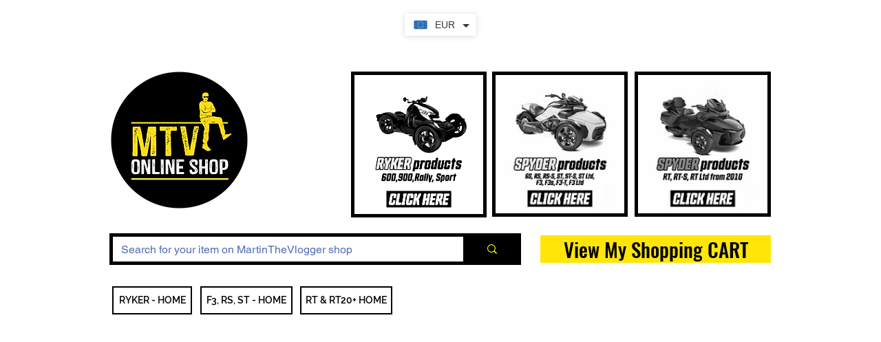

--- FILE ---
content_type: text/html; charset=utf-8
request_url: https://www.google.com/recaptcha/api2/aframe
body_size: 267
content:
<!DOCTYPE HTML><html><head><meta http-equiv="content-type" content="text/html; charset=UTF-8"></head><body><script nonce="-N6KvMrfoxPZqnT5mtUf0w">/** Anti-fraud and anti-abuse applications only. See google.com/recaptcha */ try{var clients={'sodar':'https://pagead2.googlesyndication.com/pagead/sodar?'};window.addEventListener("message",function(a){try{if(a.source===window.parent){var b=JSON.parse(a.data);var c=clients[b['id']];if(c){var d=document.createElement('img');d.src=c+b['params']+'&rc='+(localStorage.getItem("rc::a")?sessionStorage.getItem("rc::b"):"");window.document.body.appendChild(d);sessionStorage.setItem("rc::e",parseInt(sessionStorage.getItem("rc::e")||0)+1);localStorage.setItem("rc::h",'1769033713085');}}}catch(b){}});window.parent.postMessage("_grecaptcha_ready", "*");}catch(b){}</script></body></html>